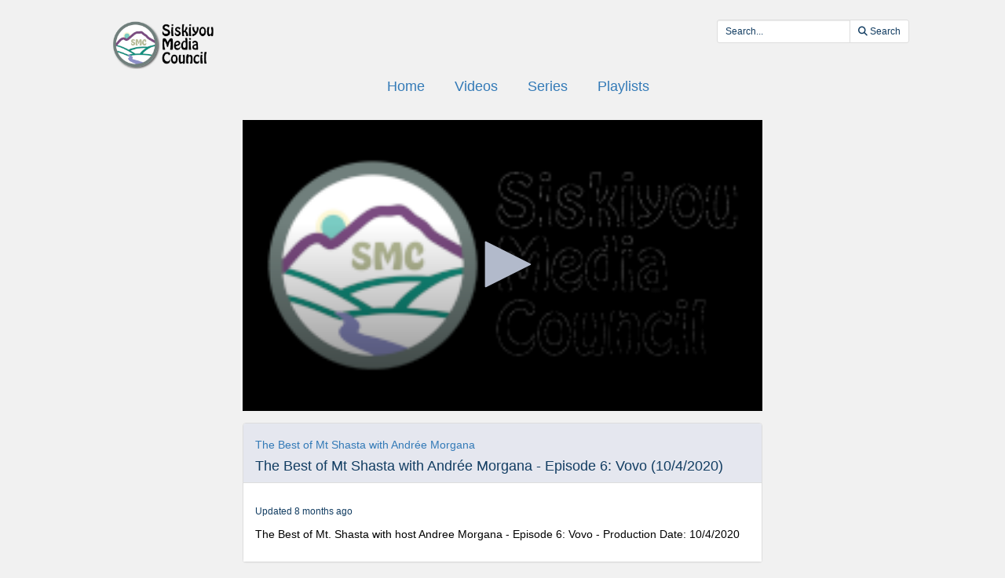

--- FILE ---
content_type: text/html; charset=utf-8
request_url: https://videoplayer.telvue.com/player/q7D_V5L-tyPxVhi3t2I9JQQll2kXxih5/media/591746
body_size: 3974
content:
<!DOCTYPE html>
<html lang='en'>
<head>
<!-- Global site tag (gtag.js) - Google Analytics -->
<script async='' src='https://www.googletagmanager.com/gtag/js?id=G-KZ7GCQ9T4X'></script>
<script>
  window.dataLayer = window.dataLayer || [];
  function gtag(){dataLayer.push(arguments);}
  gtag('js', new Date());
  gtag('config', 'G-KZ7GCQ9T4X', { 'anonymize_ip': 'true', 'debug_mode': false });
  gtag('set', 'cookie_flags', 'SameSite=None;Secure');
</script>
<title>The Best of Mt Shasta with Andrée Morgana - Episode 6: Vovo (10/4/2020)</title>
<meta content='text/html; charset=utf-8'>
<link href='https://videoplayer.telvue.com/static-assets/apple-touch-icon-57x57-13304fbaec23e632f41169957db11dfe5aa87077cf10021cd67b7fb641ca8901.png' rel='apple-touch-icon' sizes='57x57'>
<link href='https://videoplayer.telvue.com/static-assets/apple-touch-icon-60x60-239e86987abe3002de6e02c77a8a5aba0a145375784d97af0e68aa943e16e769.png' rel='apple-touch-icon' sizes='60x60'>
<link href='https://videoplayer.telvue.com/static-assets/apple-touch-icon-72x72-8f6b9b848dc369a3eb37259b87467f43e401a59c2388e52f249dd5a062743a88.png' rel='apple-touch-icon' sizes='72x72'>
<link href='https://videoplayer.telvue.com/static-assets/apple-touch-icon-76x76-8035dde167f15a7452e683d008bed3c13efdb58e962780c7ef5d70961d2902c8.png' rel='apple-touch-icon' sizes='76x76'>
<link href='https://videoplayer.telvue.com/static-assets/apple-touch-icon-114x114-ca2b7f04e43cf8219d8815f33a8de6965070b26b7bd7d3ecc5cdec5b728216d4.png' rel='apple-touch-icon' sizes='114x114'>
<link href='https://videoplayer.telvue.com/static-assets/apple-touch-icon-120x120-35aa09712ace089d2a26014aea1af08b1431b82feadbae3cb505fadcc4da4a14.png' rel='apple-touch-icon' sizes='120x120'>
<link href='https://videoplayer.telvue.com/static-assets/apple-touch-icon-144x144-5ad38669b0077765b714386a0086fcff195b892f2733ea427c74c280ba22b35b.png' rel='apple-touch-icon' sizes='144x144'>
<link href='https://videoplayer.telvue.com/static-assets/apple-touch-icon-152x152-ea559804ffa1528b25a6dec5f9f4c5d34e02a69cb6ba0eaf2b18eee95bf602a6.png' rel='apple-touch-icon' sizes='152x152'>
<link href='https://videoplayer.telvue.com/static-assets/apple-touch-icon-180x180-d2a133be92a086930f521857949818fa51feb2ce4260bbab9bcaece75d54c0a3.png' rel='apple-touch-icon' sizes='180x180'>
<link href='https://videoplayer.telvue.com/static-assets/favicon-32x32-78e193d5607e2c314e73cdf480b7fd7bc289d6ea6a4ca76054e2683c74b9cb2a.png' rel='icon' sizes='32x32' type='image/png'>
<link href='https://videoplayer.telvue.com/static-assets/android-chrome-192x192-0ec1fd0aac9c3ab2c22a8103cd10e3eb865fa3d4fa14fad2295587be48fdcfb0.png' rel='icon' sizes='192x192' type='image/png'>
<link href='https://videoplayer.telvue.com/static-assets/favicon-96x96-c3b05cad76cbe29609579c606f73cbefbaaa591830fa0b3509a3f4fe5fda404c.png' rel='icon' sizes='96x96' type='image/png'>
<link href='https://videoplayer.telvue.com/static-assets/favicon-16x16-014f0c8e4e1e7a5b7569dd49ee8716f4f963b392cdcd9346c7b9294af2f4a57d.png' rel='icon' sizes='16x16' type='image/png'>
<link href='https://videoplayer.telvue.com/static-assets/safari-pinned-tab-963e75724b478a8210a51e509e6dfcef40000de689184fdcaf535c52873628e6.svg' rel='mask-icon'>
<meta content='width=device-width, initial-scale=1' name='viewport'>
<meta name="csrf-param" content="authenticity_token" />
<meta name="csrf-token" content="68-NIOqMvuvi4O0FoqsLsleGpE-G1IuMWYL00WrcKpnIhm3PHO1LX-jaz0AFyyDb2iR-_xEVlHEE0Ai2PCbtoA" />
<link href='/favicon.ico' rel='shortcut icon'>
<link rel="stylesheet" href="/static-assets/player/application-ac62866223f13651a4337631d6c173ac9bbf2d26e3e97927924d7d7de4ba9131.css" />
<link rel="stylesheet" href="/player/q7D_V5L-tyPxVhi3t2I9JQQll2kXxih5/cms_custom_styles.css" />
<script src="/static-assets/player/application-efea9d81f5f68bd65a38498e76472010138a7e784356ec5771296d630f3376e9.js"></script>
<script>
  jwplayer.key='ugfWP1BQnC+NudBnsDsZ9lt8nYE3rJD4Lj9UWw==';
</script>
<meta content='The Best of Mt Shasta with Andrée Morgana - Episode 6: Vovo (10/4/2020)' property='og:title'>
<meta content='' property='og:description'>
<meta content='https://connect.telvue.com/dynamicthumb/W1siZiIsIjBmNzlmMDMyLTgxZjUtNDhjMC1hMWU1LTI4MzhmNTRkMjFjZi9kNWUwYmI2Ny1hMjI3LTQ4OGItYjFlMS04NmE4ODA0MzBjMjMvZnJhbWVncmFiL2ZyYW1lZ3JhYi0xNjAzMTUyOTI2LmpwZyJdLFsicCIsInRodW1iIiwiNjQweDY0MCJdXQ?sha=62cd404ba0030ad1' property='og:image'>
<meta content='https://connect.telvue.com/dynamicthumb/W1siZiIsIjBmNzlmMDMyLTgxZjUtNDhjMC1hMWU1LTI4MzhmNTRkMjFjZi9kNWUwYmI2Ny1hMjI3LTQ4OGItYjFlMS04NmE4ODA0MzBjMjMvZnJhbWVncmFiL2ZyYW1lZ3JhYi0xNjAzMTUyOTI2LmpwZyJdLFsicCIsInRodW1iIiwiNjQweDY0MCJdXQ?sha=62cd404ba0030ad1' property='og:image:secure_url'>
<meta content='image/jpeg' property='og:image:type'>
<meta content='640' property='og:image:width'>
<meta content='480' property='og:image:height'>
<meta content='video.other' property='og:type'>
<meta content='https://videoplayer.telvue.com/player/q7D_V5L-tyPxVhi3t2I9JQQll2kXxih5/media/591746' property='og:url'>
<meta content='2420230201583130' property='fb:app_id'>
<meta content='https://telvuevod-secure.akamaized.net/vodhls/vod/url_sources/nil_requestor//media/591746/1748887280/master.m3u8' property='og:video:url'>
<meta content='https://telvuevod-secure.akamaized.net/vodhls/vod/url_sources/nil_requestor//media/591746/1748887280/master.m3u8' property='og:video:secure_url'>
<meta content='720' property='og:video:height'>
<meta content='1280' property='og:video:width'>
<meta content='application/vnd.apple.mpegurl' property='og:video:type'>

<script>
  ActivityTracker.chapters = [];
</script>

</head>
<body class='videos videos-show'>
<p>
<a href='#main_content' id='skip_header'>skip to main content</a>
</p>
<div id='main'>
<div class='container-fluid player_container'>
<header>
<div class='row' id='search-row'>
<div class='col-xs-0 col-md-1'></div>
<div class='col-xs-12 col-md-10 nopad'>
<div class='col-xs-4 col-sm-3 col-md-2'>
<img id="org-logo" alt="Siskiyou Media Council - Siskiyou Media Council VOD Player - organization logo" src="/dynamicthumb/W1siZiIsIjBmNzlmMDMyLTgxZjUtNDhjMC1hMWU1LTI4MzhmNTRkMjFjZi92b2RfcGxheWVycy9vcmctbG9nby0xNTY5NDQ3MTI2LnBuZyJdXQ?sha=8008dd6c3df44e8c" />
</div>
<div class='col-xs-0 col-sm-2 col-md-3'></div>
<div class='text-right col-xs-8 col-sm-7' id='search_field_container'>
<form action='/player/q7D_V5L-tyPxVhi3t2I9JQQll2kXxih5/videos/search' aria-label='inline video search form' class='form-inline' method='get' name='inline-search-form'>
<div class='input-group input-group-sm'>
<input type="text" name="search" id="search" placeholder="Search..." class="form-control" aria-label="search videos" />
<span class='input-group-btn'>
<button class='btn btn-default' id='search_submit_btn' type='submit'>
<img style="width: 21px; display: none; margin: 0 auto;" id="spinner_loading_image" src="/static-assets/loading-ef853dd827d3038e752a80fa8add43fe7d2dcfba5a4c84f5e7125da97a297818.gif" />
<span id='normally_visible'>
<i class="fas fa-search" aria-hidden="true"></i>
<span class='hidden-xs hidden-sm' id='search-button-text'>Search</span>
</span>
</button>
</span>
</div>
</form>
</div>
</div>
<div class='col-xs-0 col-md-1'></div>
</div>
</header>
<script>
  Player.fullScreen = false;
  ActivityTracker.playerAccessKey = 'q7D_V5L-tyPxVhi3t2I9JQQll2kXxih5';
  ActivityTracker.playerG4TrackingCode = '';
  ActivityTracker.globalPlayerTrackingCode = 'G-KZ7GCQ9T4X';
  ActivityTracker.organizationUuid = '0f79f032-81f5-48c0-a1e5-2838f54d21cf';
  ActivityTracker.anonymizeIp = 'true';
  ActivityTracker.mobileAppType = '';
</script>

<div class='row' id='main-row'>
<div class='col-xs-0 col-md-1'></div>
<div class='col-xs-12 col-md-10 nopad'>
<nav aria-label='primary' id='tab_container'>
<ul id='tabs'>
<li><a href="/player/q7D_V5L-tyPxVhi3t2I9JQQll2kXxih5/home">Home</a></li>
<li><a href="/player/q7D_V5L-tyPxVhi3t2I9JQQll2kXxih5/videos">Videos</a></li>
<li><a href="/player/q7D_V5L-tyPxVhi3t2I9JQQll2kXxih5/series">Series</a></li>
<li><a href="/player/q7D_V5L-tyPxVhi3t2I9JQQll2kXxih5/playlists">Playlists</a></li>
</ul>
</nav>
<main class='tab-pane active container' id='main_content' tabindex='-1'>
<div class='row'>
<div class='col-xs-0 col-md-2'></div>
<div class='col-xs-12 col-md-8'>
<div class='media-player-container' id='player-container'>
<script>
  Player.setupData = {
    'mediaid': 'media/591746',
    'wmode': 'transparent',
    'stretching': 'uniform',
    'displaytitle': false, 
    'displaydescription': false, 
    'playbackRateControls': true,
    'width': '100%',
    'height': '100%',
    'aspectratio': '16:9',
    'autostart': false,
    'skin': {"name":"telvue","background":"#000000","inactive":"#b2bacb","active":"#ffffff"},
    'abouttext': 'Siskiyou Media Council',
    'aboutlink': 'http://www.siskiyoumediacouncil.org',
    'showDownloadButton': false,
    'cast': { 'appid': '9F332076', 'loadscreen': '/dynamicthumb/W1siZiIsIjBmNzlmMDMyLTgxZjUtNDhjMC1hMWU1LTI4MzhmNTRkMjFjZi92b2RfcGxheWVycy9zcGxhc2gtMTU2OTQ0NzE1Ny5wbmciXV0?sha=d3b57ea490649922', 'endscreen': '/dynamicthumb/W1siZiIsIjBmNzlmMDMyLTgxZjUtNDhjMC1hMWU1LTI4MzhmNTRkMjFjZi92b2RfcGxheWVycy9zcGxhc2gtMTU2OTQ0NzE1Ny5wbmciXV0?sha=d3b57ea490649922', logo: '/dynamicthumb/W1siZiIsIjBmNzlmMDMyLTgxZjUtNDhjMC1hMWU1LTI4MzhmNTRkMjFjZi92b2RfcGxheWVycy9vcmctbG9nby0xNTY5NDQ3MTI2LnBuZyJdLFsicCIsInRodW1iIiwiMjUweDI1MCJdXQ?sha=686b3f0d741fd876' },
    'autofocus': false,
    'floating': false,
    'hasAgenda': false,
    'generateSEOMetadata': true,
    'showChannelGuide': false,
    'mute': false
  };
  
  Player.setupData['sharing']= {'code': '<iframe src="https://videoplayer.telvue.com/player/q7D_V5L-tyPxVhi3t2I9JQQll2kXxih5/media/591746?fullscreen=true" width="400" height="225" allowfullscreen="true" frameborder="0" allow="autoplay; fullscreen"></iframe>', 'link': 'https://videoplayer.telvue.com/player/q7D_V5L-tyPxVhi3t2I9JQQll2kXxih5/media/591746?fullscreen=false'};
  
  
  
  Player.hasSearchableCaptions = false
</script>

<script>
  Player.setupData['downloadUrl'] = '';
  Player.setupData['downloadName'] = 'The_Best_of_Mt_Shasta_with_Andrée_Morgana_-_Episode_6:_Vovo_(10/4/2020).mp4';
  Player.setupData['playlist'] = [{"title":"The Best of Mt Shasta with Andrée Morgana - Episode 6: Vovo (10/4/2020)","file":"https://telvuevod-secure.akamaized.net/vodhls/vod_player/336/media/591746/1748887280/master.m3u8","mediaid":"medium/591746","image":"/dynamicthumb/W1siZiIsIjBmNzlmMDMyLTgxZjUtNDhjMC1hMWU1LTI4MzhmNTRkMjFjZi92b2RfcGxheWVycy9zcGxhc2gtMTU2OTQ0NzE1Ny5wbmciXV0?sha=d3b57ea490649922","tracks":[]}];
</script>
<div id='jw_player_instance'></div>
</div>

<div class='panel video-details-container panel-default' id='video-details'>
<div class='panel-heading'>
<span class='h5 title block'><a href="/player/q7D_V5L-tyPxVhi3t2I9JQQll2kXxih5/series/3814/media/591746">The Best of Mt Shasta with Andrée Morgana</a></span>
<span class='h4 title'>The Best of Mt Shasta with Andrée Morgana - Episode 6: Vovo (10/4/2020)</span>
</div>
<div class='panel-body'>
<div class='added'>
<span class='h6'>Updated 8 months ago</span>
</div>
<p class='summary'>The Best of Mt. Shasta with host Andree Morgana
 - Episode 6: Vovo
 - Production Date: 10/4/2020</p>
<p class='description'></p>
</div>
</div>
</div>
</div>

</main>
</div>
</div>
<div id='ad_footer'>
</div>

</div>
</div>
</body>
</html>
